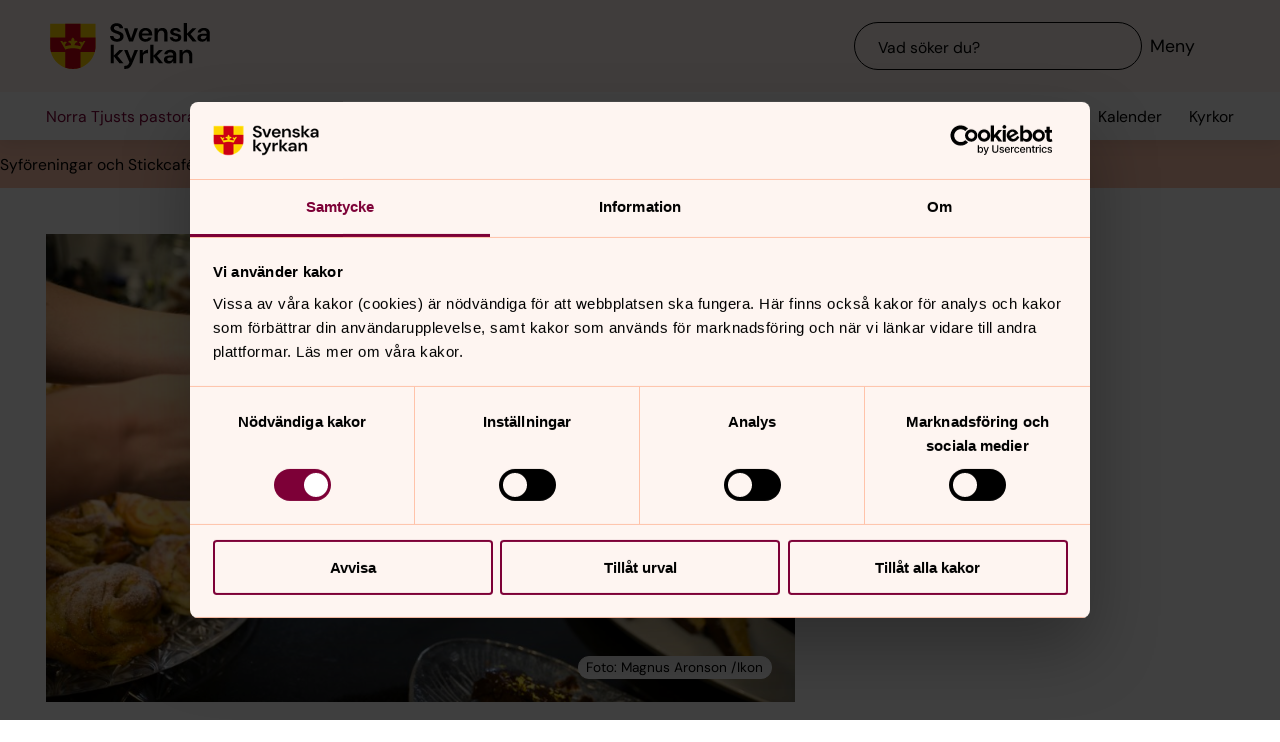

--- FILE ---
content_type: text/html; charset=utf-8
request_url: https://www.svenskakyrkan.se/norratjust/motesplatser
body_size: 75744
content:
<!DOCTYPE html>
<html lang="sv">
<head><base id="CS_GlobalBaseTag" href="/default.aspx?id=2490435" target="_self" /><meta http-equiv="CONTENT-TYPE" content="text/html; charset=utf-8" /><script type="text/javascript">
//<![CDATA[
var Lang="sv/";var AdminURL="https://www.svenskakyrkan.se/cs/";var SiteURL="https://www.svenskakyrkan.se/";var ConnectionID=13119;var DocumentId=2490435;var EditId=0;var PresentationTemplateId=0;var RefId=0;var CS_QueryStringPrefix="id";var IsInCsEdit=false;
//]]>
</script><script id="CS_GlobalJavaScript" type="text/javascript" src="~js/global.async.min.js"></script><meta name="identifier" content="2490435" /><meta name="Title" content="Mötesplatser och aktiviteter" /><meta name="Date" content="2026-01-27 14:10:45" /><title>
	M&#246;tesplatser och aktiviteter - Norra Tjusts pastorat
</title><meta name="viewport" content="width=device-width, initial-scale=1" /><meta http-equiv="x-ua-compatible" content="ie=edge" />
		<meta name="language" content="sv" />
		<meta name="description" content="Svenska kyrkan inbjuder till m&#246;tesplatser och aktiviteter f&#246;r alla &#229;ldrar. I v&#229;ra f&#246;rsamlingar finns m&#229;nga platser att m&#246;tas p&#229;. Tillf&#228;llen att m&#246;ta varandra och Gud i samtalsgrupper, vid v&#229;ra luncher eller  pilgrimsvandringar m.m." />
		<meta name="webId" content="578155">
		<meta name="webName" content="Norra Tjusts pastorat">
		<link rel="canonical" href="https://www.svenskakyrkan.se/norratjust/motesplatser" />
<meta name="twitter:card" content="summary_large_image" />
<meta name="twitter:site" content="@svenskakyrkan" />
<meta name="twitter:image" content="https://www.svenskakyrkan.se/bilder/ikon/5014-Svk-i-utlandet/1141075.jpg?doprocessing=1&w=800" />
<meta property="og:url" content="https://www.svenskakyrkan.se/norratjust/motesplatser" />
<meta property="og:type" content="website" />
<meta property="og:title" content="M&#246;tesplatser och aktiviteter" />
<meta property="og:description" content="Svenska kyrkan inbjuder till m&#246;tesplatser och aktiviteter f&#246;r alla &#229;ldrar. I v&#229;ra f&#246;rsamlingar finns m&#229;nga platser att m&#246;tas p&#229;. Tillf&#228;llen att m&#246;ta varandra och Gud i samtalsgrupper, vid v&#229;ra luncher eller  pilgrimsvandringar m.m." />
<meta property="og:image:secure_url" content="https://www.svenskakyrkan.se/bilder/ikon/5014-Svk-i-utlandet/1141075.jpg?doprocessing=1&w=800" />
<meta property="og:image" content="https://www.svenskakyrkan.se/bilder/ikon/5014-Svk-i-utlandet/1141075.jpg?doprocessing=1&w=800" />
	<!-- Styles -->
	<link href="/assets/presentation/verktygsladan/main.css?v=2.11.3" rel="stylesheet"/>

		
		<script src="/webapi/api-v2/webcontext.js?webid=578155"></script>
		<script src="/webapi/api-v2/websettings.js?v=2.11.3"></script>
        
<!-- Matomo Tag Manager -->
<script type="text/plain" data-cookieconsent="statistics">
    var _mtm = window._mtm = window._mtm || [];
    _mtm.push({ 'mtm.startTime': (new Date().getTime()), 'event': 'mtm.Start' });
    (function () {
        var d = document, g = d.createElement('script'), s = d.getElementsByTagName('script')[0];
        g.async = true; g.src = 'https://tracker.svenska-kyrkan.open-analytics.se/js/container_hbw0LwF3.js'; s.parentNode.insertBefore(g, s);
    })();
</script>
<!-- End Matomo Tag Manager -->

	<!-- Favicons -->
	
<link rel="icon" href="/assets/presentation/verktygsladan/assets/favicons/favicon.svg?v=2.11.3" type="image/svg+xml">
<link rel="apple-touch-icon" sizes="180x180" href="/assets/presentation/verktygsladan/assets/favicons/apple-touch-icon.png?v=2.11.3">
<link rel="icon" type="image/png" sizes="32x32" href="/assets/presentation/verktygsladan/assets/favicons/favicon-32x32.png?v=2.11.3">
<link rel="icon" type="image/png" sizes="16x16" href="/assets/presentation/verktygsladan/assets/favicons/favicon-16x16.png?v=2.11.3">
<link rel="mask-icon" href="/assets/presentation/verktygsladan/assets/favicons/safari-pinned-tab.svg?v=2.11.3" color="#7d0037">
<link rel="manifest" href="/assets/presentation/verktygsladan/assets/favicons/site.webmanifest?v=2.11.3" />
<link rel="shortcut icon" href="/assets/presentation/verktygsladan/assets/favicons/favicon.ico?v=2.11.3"><meta name="msapplication-TileColor" content="#7d0037" /><meta name="theme-color" content="#7d0037" />
	<!-- Script -->
	<!--AI-->
<script type="text/plain" data-cookieconsent="necessary">
    !(function (cfg) { var k, x, D, E, L, C, b, U, O, A, e, t = "track", n = "TrackPage", i = "TrackEvent", I = [t + "Event", t + "Exception", t + "PageView", t + "PageViewPerformance", "addTelemetryInitializer", t + "Trace", t + "DependencyData", t + "Metric", "start" + n, "stop" + n, "start" + i, "stop" + i, "setAuthenticatedUserContext", "clearAuthenticatedUserContext", "flush"]; function a() { cfg.onInit && cfg.onInit(e) } k = window, x = document, D = k.location, E = "script", L = "ingestionendpoint", C = "disableExceptionTracking", b = "crossOrigin", U = "POST", O = cfg.pn || "aiPolicy", t = "appInsightsSDK", A = cfg.name || "appInsights", (cfg.name || k[t]) && (k[t] = A), e = k[A] || function (u) { var n = u.url || cfg.src, s = !1, p = !1, l = { initialize: !0, queue: [], sv: "9", config: u, version: 2, extensions: void 0 }; function d(e) { var t, n, i, a, r, o, c, s; !0 !== cfg.dle && (o = (t = function () { var e, t = {}, n = u.connectionString; if ("string" == typeof n && n) for (var i = n.split(";"), a = 0; a < i.length; a++) { var r = i[a].split("="); 2 === r.length && (t[r[0].toLowerCase()] = r[1]) } return t[L] || (e = (n = t.endpointsuffix) ? t.location : null, t[L] = "https://" + (e ? e + "." : "") + "dc." + (n || "services.visualstudio.com")), t }()).instrumentationkey || u.instrumentationKey || "", t = (t = (t = t[L]) && "/" === t.slice(-1) ? t.slice(0, -1) : t) ? t + "/v2/track" : u.endpointUrl, t = u.userOverrideEndpointUrl || t, (n = []).push((i = "SDK LOAD Failure: Failed to load Application Insights SDK script (See stack for details)", a = e, c = t, (s = (r = f(o, "Exception")).data).baseType = "ExceptionData", s.baseData.exceptions = [{ typeName: "SDKLoadFailed", message: i.replace(/\./g, "-"), hasFullStack: !1, stack: i + "\nSnippet failed to load [" + a + "] -- Telemetry is disabled\nHelp Link: https://go.microsoft.com/fwlink/?linkid=2128109\nHost: " + (D && D.pathname || "_unknown_") + "\nEndpoint: " + c, parsedStack: [] }], r)), n.push((s = e, i = t, (c = (a = f(o, "Message")).data).baseType = "MessageData", (r = c.baseData).message = 'AI (Internal): 99 message:"' + ("SDK LOAD Failure: Failed to load Application Insights SDK script (See stack for details) (" + s + ")").replace(/\"/g, "") + '"', r.properties = { endpoint: i }, a)), e = n, o = t, JSON && ((c = k.fetch) && !cfg.useXhr ? c(o, { method: U, body: JSON.stringify(e), mode: "cors" }) : XMLHttpRequest && ((s = new XMLHttpRequest).open(U, o), s.setRequestHeader("Content-type", "application/json"), s.send(JSON.stringify(e))))) } function f(e, t) { return e = e, t = t, i = l.sv, a = l.version, r = D, (o = {})["ai.device." + "id"] = "browser", o["ai.device.type"] = "Browser", o["ai.operation.name"] = r && r.pathname || "_unknown_", o["ai.internal.sdkVersion"] = "javascript:snippet_" + (i || a), { time: (r = new Date).getUTCFullYear() + "-" + n(1 + r.getUTCMonth()) + "-" + n(r.getUTCDate()) + "T" + n(r.getUTCHours()) + ":" + n(r.getUTCMinutes()) + ":" + n(r.getUTCSeconds()) + "." + (r.getUTCMilliseconds() / 1e3).toFixed(3).slice(2, 5) + "Z", iKey: e, name: "Microsoft.ApplicationInsights." + e.replace(/-/g, "") + "." + t, sampleRate: 100, tags: o, data: { baseData: { ver: 2 } }, ver: undefined, seq: "1", aiDataContract: undefined }; function n(e) { e = "" + e; return 1 === e.length ? "0" + e : e } var i, a, r, o } var i, a, t, r, g = -1, h = 0, m = ["js.monitor.azure.com", "js.cdn.applicationinsights.io", "js.cdn.monitor.azure.com", "js0.cdn.applicationinsights.io", "js0.cdn.monitor.azure.com", "js2.cdn.applicationinsights.io", "js2.cdn.monitor.azure.com", "az416426.vo.msecnd.net"], o = function () { return c(n, null) }; function c(t, r) { if ((n = navigator) && (~(n = (n.userAgent || "").toLowerCase()).indexOf("msie") || ~n.indexOf("trident/")) && ~t.indexOf("ai.3") && (t = t.replace(/(\/)(ai\.3\.)([^\d]*)$/, function (e, t, n) { return t + "ai.2" + n })), !1 !== cfg.cr) for (var e = 0; e < m.length; e++)if (0 < t.indexOf(m[e])) { g = e; break } var n, o = function (e) { var a; l.queue = [], p || (0 <= g && h + 1 < m.length ? (a = (g + h + 1) % m.length, i(t.replace(/^(.*\/\/)([\w\.]*)(\/.*)$/, function (e, t, n, i) { return t + m[a] + i })), h += 1) : (s = p = !0, d(t))) }, c = function (e, t) { p || setTimeout(function () { t && !l.core && o() }, 500), s = !1 }, i = function (e) { var n, i = x.createElement(E), e = (cfg.pl ? cfg.ttp && cfg.ttp.createScript ? i.src = cfg.ttp.createScriptURL(e) : i.src = (null == (n = window.trustedTypes) ? void 0 : n.createPolicy(O, { createScriptURL: function (e) { try { var t = new URL(e); if (t.host && "js.monitor.azure.com" === t.host) return e; a(e) } catch (n) { a(e) } } })).createScriptURL(e) : i.src = e, cfg.nt && i.setAttribute("nonce", cfg.nt), r && (i.integrity = r), i.setAttribute("data-ai-name", A), cfg[b]); function a(e) { d("AI policy blocked URL: " + e) } return !e && "" !== e || "undefined" == i[b] || (i[b] = e), i.onload = c, i.onerror = o, i.onreadystatechange = function (e, t) { "loaded" !== i.readyState && "complete" !== i.readyState || c(0, t) }, cfg.ld && cfg.ld < 0 ? x.getElementsByTagName("head")[0].appendChild(i) : setTimeout(function () { x.getElementsByTagName(E)[0].parentNode.appendChild(i) }, cfg.ld || 0), i }; i(t) } cfg.sri && (i = n.match(/^((http[s]?:\/\/.*\/)\w+(\.\d+){1,5})\.(([\w]+\.){0,2}js)$/)) && 6 === i.length ? (T = "".concat(i[1], ".integrity.json"), a = "@".concat(i[4]), S = window.fetch, t = function (e) { if (!e.ext || !e.ext[a] || !e.ext[a].file) throw Error("Error Loading JSON response"); var t = e.ext[a].integrity || null; c(n = i[2] + e.ext[a].file, t) }, S && !cfg.useXhr ? S(T, { method: "GET", mode: "cors" }).then(function (e) { return e.json()["catch"](function () { return {} }) }).then(t)["catch"](o) : XMLHttpRequest && ((r = new XMLHttpRequest).open("GET", T), r.onreadystatechange = function () { if (r.readyState === XMLHttpRequest.DONE) if (200 === r.status) try { t(JSON.parse(r.responseText)) } catch (e) { o() } else o() }, r.send())) : n && o(); try { l.cookie = x.cookie } catch (w) { } function e(e) { for (; e.length;)!function (t) { l[t] = function () { var e = arguments; s || l.queue.push(function () { l[t].apply(l, e) }) } }(e.pop()) } e(I); var v, y, S = !(l.SeverityLevel = { Verbose: 0, Information: 1, Warning: 2, Error: 3, Critical: 4 }), T = (u.extensionConfig || {}).ApplicationInsightsAnalytics || {}; return (S = !0 !== u[C] && !0 !== T[C] || S) && (e(["_" + (v = "onerror")]), y = k[v], k[v] = function (e, t, n, i, a) { var r = y && y(e, t, n, i, a); return !0 !== r && l["_" + v]({ message: e, url: t, lineNumber: n, columnNumber: i, error: a, evt: k.event }), r }, u.autoExceptionInstrumented = !0), l }(cfg.cfg), (k[A] = e).queue && 0 === e.queue.length ? (e.queue.push(a), e.trackPageView({})) : a(); })({
        src: "https://js.monitor.azure.com/scripts/b/ai.3.gbl.min.js",
        crossOrigin: "anonymous",
        onInit: function (sdk) { sdk.addTelemetryInitializer(function (envelope) { envelope.tags["ai.cloud.roleInstance"] = "www"; }); },
        cfg: { 
            connectionString: "InstrumentationKey=0642649c-35de-4cde-a898-308ae4c43d20;IngestionEndpoint=https://westeurope-3.in.applicationinsights.azure.com/;LiveEndpoint=https://westeurope.livediagnostics.monitor.azure.com/;ApplicationId=6d8f6e2e-9bc0-4573-a689-a2cce0134f89"
        }
    });
</script><script id="Cookiebot" src="/cb/uc.js" data-culture="SV" data-cbid="d75c920b-b4d0-4060-bb69-5aacc9a30939" data-blockingmode="auto" type="text/javascript"></script><meta name="GENERATOR" content="Content Studio Enterprise Edition 5.7.5017.21903 2025-07-29" /></head>
<body 
class='layout--article layout--local ' theme="se-1-a">
	
	<nav aria-label="Navigation genvägar">
	    <svk-skip-to-content anchor="innehall" class="label-100">
		Till innehållet
	    </svk-skip-to-content>
	    <svk-skip-to-content anchor="undermeny" class="label-100">
		Till undermeny
	    </svk-skip-to-content>
	</nav>
	<header class='c-header has-subnav'>
    <div class="header__main">
        <div class="header__main-container">
            <a href='norratjust' class="header__main-logo" aria-label="Svenska kyrkan">
                <span class="screen-reader">Svenska kyrkan</span>
                <svg width="168" height="48" viewBox="0 0 168 48" fill="none" xmlns="http://www.w3.org/2000/svg">
					<title>Svenska kyrkan</title>
					<path d="M48.0197 24.34V0.679993H0.719727V24.34C0.719727 37.44 11.2797 48 24.3797 48C37.4797 48 48.0397 37.44 48.0397 24.34H48.0197Z" fill="#FFD200"/>
					<path d="M32.2597 15.2V0.679993H16.4997V15.2H0.719727V24.34C0.719727 26.4 0.979727 28.38 1.47973 30.28H16.4997V46.64C18.9597 47.5 21.6197 47.98 24.3797 47.98C27.1397 47.98 29.7997 47.5 32.2597 46.64V30.28H47.2797C47.7597 28.38 48.0397 26.38 48.0397 24.34V15.2H32.2597Z" fill="#CD0014"/>
					<path d="M34.1993 20.54C33.2793 19.14 31.5193 19.04 30.6593 20.32C32.3593 21.22 32.7593 22.98 32.2593 24.28C30.5393 23.66 28.3993 23.26 26.1393 23.12C26.1993 21.28 27.6993 20.06 29.2193 20.02C29.0593 18.5 27.0593 18.04 25.8993 18.98C26.7793 16.7 24.3793 15.2 24.3793 15.2C24.3793 15.2 21.9793 16.7 22.8593 18.98C21.6993 18.04 19.6993 18.5 19.5393 20.02C21.0393 20.06 22.5393 21.26 22.6193 23.12C20.3393 23.26 18.2193 23.66 16.4993 24.28C15.9993 22.98 16.3993 21.22 18.0993 20.32C17.2393 19.04 15.4793 19.14 14.5593 20.54C14.0393 18.28 11.2793 18.68 11.2793 18.68L16.5193 27.76C18.2593 26.88 21.1793 26.32 24.3993 26.32C27.6193 26.32 30.5393 26.86 32.2793 27.76L37.5193 18.68C37.5193 18.68 34.7393 18.28 34.2393 20.54H34.1993Z" fill="#FFD200"/>
					<path d="M67.1598 41.98V34.74L72.9398 41.98H77.2198L70.8798 34.34L76.8798 28.24H72.8198L67.1598 34V22.78H63.7998V41.98H67.1598Z" fill="#000000" />
					<path d="M77.8994 44.7401V48.0001C82.5394 47.9801 84.3994 46.7801 86.4394 42.0001L92.2994 28.2401H88.7994L85.1194 37.5001L81.4594 28.2401H77.9194L83.3594 41.0201L82.8794 42.1401C81.9994 44.2001 80.4594 44.7401 78.5394 44.7401H77.9194H77.8994Z" fill="#000000" />
					<path d="M97.4596 41.98V35.56C97.4596 32.16 99.7396 31.62 102 31.62H102.88V27.9C100.62 27.9 98.6596 29.08 97.4196 31.08V28.24H94.0996V41.98H97.4796H97.4596Z" fill="#000000" />
					<path d="M108.5 41.98V34.74L114.28 41.98H118.56L112.22 34.34L118.22 28.24H114.16L108.5 34V22.78H105.12V41.98H108.5Z" fill="#000000" />
					<path d="M125.26 39.72C123.9 39.72 122.9 39.08 122.9 37.88C122.9 36.86 123.78 35.96 125.68 35.96H129C128.7 38.08 127.42 39.7 125.26 39.7V39.72ZM124.44 42.32C126.74 42.32 128.12 41.26 129.14 39.44V41.98H132.32V33.5C132.32 29.86 129.98 27.9 126.02 27.9C122.5 27.9 120.02 29.82 119.66 32.66H122.96C123.32 31.3 124.54 30.6 126 30.6C127.64 30.6 129.1 31.48 129.1 33.5V33.96H125.3C121.24 33.96 119.34 35.62 119.34 38.22C119.34 40.62 121.02 42.34 124.46 42.34L124.44 42.32Z" fill="#000000" />
					<path d="M139 41.98V34.88C139 32.32 140.54 30.72 142.58 30.72C144.74 30.72 145.7 32.12 145.7 34.54V41.98H149.08V34.2C149.08 30 147.16 27.9 143.74 27.9C141.54 27.9 139.92 28.88 138.86 30.86V28.24H135.62V41.98H139Z" fill="#000000" />
					<path d="M70.4596 19.54C74.8596 19.54 77.3196 17 77.3196 13.94C77.3196 10.62 74.4196 9.43997 71.7396 8.47997L69.6796 7.73997C68.0996 7.17997 67.1997 6.41997 67.1997 5.29997C67.1997 4.05997 68.4396 3.03997 70.0996 3.03997C71.7596 3.03997 72.9196 4.07997 73.1396 5.45997H76.7997C76.4997 2.33997 73.9797 0.219971 70.1197 0.219971C66.2597 0.219971 63.6396 2.33997 63.6396 5.53997C63.6396 7.93997 65.0997 9.45997 68.6997 10.7L70.7197 11.4C72.0197 11.86 73.6796 12.56 73.6796 14.24C73.6796 15.76 72.2797 16.72 70.4397 16.72C68.2197 16.72 66.8997 15.36 66.7197 13.56H63.1396C63.3396 17.36 66.3197 19.52 70.3997 19.52L70.4596 19.54Z" fill="#000000" />
					<path d="M87.1594 19.2L92.3194 5.46002H88.7594L85.0994 16.24L81.4394 5.46002H77.8994L83.0194 19.2H87.1594Z" fill="#000000" />
					<path d="M113.06 19.2V12.1C113.06 9.54 114.6 7.94 116.64 7.94C118.8 7.94 119.76 9.33999 119.76 11.76V19.2H123.14V11.42C123.14 7.22 121.22 5.12 117.8 5.12C115.6 5.12 113.98 6.1 112.92 8.07999V5.46H109.68V19.2H113.06Z" fill="#000000" />
					<path d="M143.44 19.2V11.96L149.22 19.2H153.5L147.16 11.58L153.16 5.46H149.1L143.44 11.24V0H140.06V19.2H143.44Z" fill="#000000" />
					<path d="M160.199 16.96C158.839 16.96 157.839 16.32 157.839 15.12C157.839 14.1 158.719 13.2 160.619 13.2H163.939C163.639 15.32 162.359 16.94 160.199 16.94V16.96ZM159.379 19.54C161.679 19.54 163.059 18.48 164.079 16.66V19.2H167.259V10.72C167.259 7.08 164.919 5.12 160.959 5.12C157.439 5.12 154.959 7.04 154.599 9.88H157.899C158.259 8.52 159.479 7.82 160.939 7.82C162.579 7.82 164.039 8.7 164.039 10.72V11.18H160.239C156.179 11.18 154.279 12.84 154.279 15.44C154.279 17.84 155.959 19.56 159.399 19.56L159.379 19.54Z" fill="#000000" />
					<path d="M96.5001 11.06C96.8601 8.92 98.3801 7.82 100.24 7.82C102.1 7.82 103.68 9.12 103.68 11.06H96.5001ZM100.14 19.54C103.44 19.54 105.72 17.86 106.7 15.04H103.26C102.66 16.08 101.66 16.82 100.2 16.82C98.1401 16.82 96.6001 15.38 96.4601 13.1H107.08C107.1 12.76 107.14 12.2 107.14 11.8C107.14 7.92 104.36 5.12 100.22 5.12C96.0801 5.12 93.1201 8.08 93.1201 12.38C93.1201 16.68 95.8601 19.54 100.16 19.54H100.14Z" fill="#000000" />
					<path d="M131.919 19.54C135.579 19.54 137.579 17.68 137.579 15.06C137.579 12.18 135.139 11.56 132.319 10.94C131.339 10.72 129.219 10.3 129.219 9.13998C129.219 8.43998 129.999 7.67998 131.519 7.67998C132.759 7.67998 133.579 8.17998 133.879 9.21998H137.059C136.599 6.61998 134.659 5.09998 131.459 5.09998C127.919 5.09998 125.939 6.93998 125.939 9.29998C125.939 11.94 128.359 12.66 131.099 13.3C133.019 13.76 134.199 13.98 134.199 15.18C134.199 16.14 133.499 16.96 131.859 16.96C130.219 16.96 129.179 16.08 128.839 14.98H125.439C125.899 17.72 128.319 19.52 131.919 19.52V19.54Z" fill="#000000" />
				</svg>
            </a>
			<div class="header__main-navigation">
                <svk-search-input>
                    <form class="search-input__form" name="Sök">
                        <svk-input-search
                            class="input-search--rounded input-search--transparent"
                            placeholder="Vad söker du?"
                            type="search"
                            submit-button="true"
                            name="text"></svk-input-search>
                    </form>
                    <button class="search-input__button-mobile">
                        <svk-icon name="search-75"></svk-icon>
                        <span class="search-button__label">Sök</span>
                    </button>
                </svk-search-input>
                <button class="navigation-button" aria-haspopup="true" aria-expanded="false" aria-label="Meny">
                    <svk-icon name="menu-75"></svk-icon>
                    <span class="navigation-button__text">Meny</span>
                </button>
            </div>
        </div>
		<svk-navigation-main>
	<div class="navigation-main__backdrop"></div>
	<nav class="navigation-main__nav" id="meny" aria-label="Meny">
		<div class="nav__mobile">
			
				<a href="/kalender?type=owner&amp;id=12948,656,657,658,659,660,661,662,663,657,662,661,660,656,659,658&amp;locationName=Norra+Tjusts+pastorat&amp;webid=578155" class="svk-button button--secondary">
					<svk-icon name="calendar"></svk-icon>
					Kalender
				</a>
			
				<a href="/platser" class="svk-button button--secondary">
					<svk-icon name="location"></svk-icon>
					Kyrkor
				</a>
			
		</div>
		<ul class="list--none nav__list">
			
						<li>
	<div>
		<a href="norratjust/defaultaspxid642403"  >Aktuellt i pastoratet</a>
		<button aria-expanded="false" aria-label="Öppna Aktuellt i pastoratet" aria-controls="svk-navigation-menu-0-0">
				<svk-icon name="arrow-down"></svk-icon>
			</button>
	</div>
	
	<ul id="svk-navigation-menu-0-0">
		
					
					<li>
	<div>
		<a href="norratjust/forsamlingsbladet"  >F&#246;rsamlingsbladet </a>
		
	</div>
	
</li>
				
					<li>
	<div>
		<a href="norratjust/kalendarium"  >Kalendarium</a>
		
	</div>
	
</li>
				
				
	</ul>
	
</li>
					
						<li>
	<div>
		<a href="norratjust/pastoratet"  >Kontakt</a>
		<button aria-expanded="false" aria-label="Öppna Kontakt" aria-controls="svk-navigation-menu-0-1">
				<svk-icon name="arrow-down"></svk-icon>
			</button>
	</div>
	
	<ul id="svk-navigation-menu-0-1">
		
					
					<li>
	<div>
		<a href="norratjust/pastoratsexpeditionen"  >Bokning och medlemsservice</a>
		
	</div>
	
</li>
				
					<li>
	<div>
		<a href="norratjust/kontakta-kyrkogardsforvaltningen"  >Kontakta Kyrkog&#229;rdsf&#246;rvaltningen</a>
		
	</div>
	
</li>
				
					<li>
	<div>
		<a href="norratjust/personal"  >Personal i Norra Tjust pastorat</a>
		
	</div>
	
</li>
				
				
	</ul>
	
</li>
					
						<li>
	<div>
		<a href="norratjust/dop-vigsel-och-begravning"  >Dop, Vigsel och Begravning</a>
		<button aria-expanded="false" aria-label="Öppna Dop, Vigsel och Begravning" aria-controls="svk-navigation-menu-0-2">
				<svk-icon name="arrow-down"></svk-icon>
			</button>
	</div>
	
	<ul id="svk-navigation-menu-0-2">
		
					
					<li>
	<div>
		<a href="norratjust/-dopet"  >Dop</a>
		
	</div>
	
</li>
				
					<li>
	<div>
		<a href="norratjust/om-vigsel"  >Vigsel</a>
		
	</div>
	
</li>
				
					<li>
	<div>
		<a href="norratjust/begravning"  >Begravning</a>
		<button aria-expanded="false" aria-label="Öppna Begravning" aria-controls="svk-navigation-menu-0-2-2">
				<svk-icon name="arrow-down"></svk-icon>
			</button>
	</div>
	
	<ul id="svk-navigation-menu-0-2-2">
		
					
					<li>
	<div>
		<a href="norratjust/gravskick-mm"  >Gravskick </a>
		
	</div>
	
</li>
				
				
	</ul>
	
</li>
				
				
	</ul>
	
</li>
					
						<li>
	<div>
		<a href="norratjust/stod-och-hjalp"  >St&#246;d och hj&#228;lp</a>
		<button aria-expanded="false" aria-label="Öppna Stöd och hjälp" aria-controls="svk-navigation-menu-0-3">
				<svk-icon name="arrow-down"></svk-icon>
			</button>
	</div>
	
	<ul id="svk-navigation-menu-0-3">
		
					
					<li>
	<div>
		<a href="norratjust/samtal"  >Samtalsst&#246;d</a>
		
	</div>
	
</li>
				
					<li>
	<div>
		<a href="norratjust/att-leva-vidare"  >St&#246;d i sorgen - Leva vidare grupp</a>
		
	</div>
	
</li>
				
					<li>
	<div>
		<a href="norratjust/diakonimottagning"  >Diakonimottagning</a>
		
	</div>
	
</li>
				
					<li>
	<div>
		<a href="norratjust/vardagsekonomi"  >Vardagsekonomi - ekonomisk r&#229;dgivning</a>
		
	</div>
	
</li>
				
				
	</ul>
	
</li>
					
						<li>
	<div>
		<a href="norratjust/forsamlingarna"  > F&#246;rsamlingar</a>
		<button aria-expanded="false" aria-label="Öppna  Församlingar" aria-controls="svk-navigation-menu-0-4">
				<svk-icon name="arrow-down"></svk-icon>
			</button>
	</div>
	
	<ul id="svk-navigation-menu-0-4">
		
					
					<li>
	<div>
		<a href="norratjust/dalhem"  >Dalhem</a>
		<button aria-expanded="false" aria-label="Öppna Dalhem" aria-controls="svk-navigation-menu-0-4-0">
				<svk-icon name="arrow-down"></svk-icon>
			</button>
	</div>
	
	<ul id="svk-navigation-menu-0-4-0">
		
					
					<li>
	<div>
		<a href="norratjust/lunch-i-dalhems-forsamlingshem"  >Lunch i Dalhems f&#246;rsamlingshem</a>
		
	</div>
	
</li>
				
					<li>
	<div>
		<a href="norratjust/stickcafe-i-dalhems-forsamlingshem"  >Stickcaf&#233; i Dalhems f&#246;rsamlingshem</a>
		
	</div>
	
</li>
				
				
	</ul>
	
</li>
				
					<li>
	<div>
		<a href="norratjust/gamleby"  >Gamleby</a>
		<button aria-expanded="false" aria-label="Öppna Gamleby" aria-controls="svk-navigation-menu-0-4-1">
				<svk-icon name="arrow-down"></svk-icon>
			</button>
	</div>
	
	<ul id="svk-navigation-menu-0-4-1">
		
					
					<li>
	<div>
		<a href="norratjust/gamlebybygden"  >Gamlebybygden...</a>
		
	</div>
	
</li>
				
					<li>
	<div>
		<a href="norratjust/andakter-i-gamleby"  >Andakter p&#229; &#197;bylund i Gamleby</a>
		
	</div>
	
</li>
				
					<li>
	<div>
		<a href="norratjust/kvallssyforeningen-i-gamleby"  >Kyrkliga syf&#246;reningen i Gamleby f&#246;rsamlingshem</a>
		
	</div>
	
</li>
				
					<li>
	<div>
		<a href="norratjust/ovrigt-om-gamleby"  >&#214;vrigt om Gamleby</a>
		
	</div>
	
</li>
				
				
	</ul>
	
</li>
				
					<li>
	<div>
		<a href="norratjust/lofta"  >Lofta</a>
		<button aria-expanded="false" aria-label="Öppna Lofta" aria-controls="svk-navigation-menu-0-4-2">
				<svk-icon name="arrow-down"></svk-icon>
			</button>
	</div>
	
	<ul id="svk-navigation-menu-0-4-2">
		
					
					<li>
	<div>
		<a href="norratjust/stickcafe-i-lofta-caffe"  >Stickcaf&#233; i Lofta Caff&#232;</a>
		
	</div>
	
</li>
				
					<li>
	<div>
		<a href="norratjust/--------gamleby-lofta-kyrkokor---------------"  >        Gamleby kyrkok&#246;r               </a>
		
	</div>
	
</li>
				
				
	</ul>
	
</li>
				
					<li>
	<div>
		<a href="norratjust/loftahammar"  >Loftahammar</a>
		<button aria-expanded="false" aria-label="Öppna Loftahammar" aria-controls="svk-navigation-menu-0-4-3">
				<svk-icon name="arrow-down"></svk-icon>
			</button>
	</div>
	
	<ul id="svk-navigation-menu-0-4-3">
		
					
					<li>
	<div>
		<a href="norratjust/vaderskars-kapell"  >V&#228;dersk&#228;rs kapell</a>
		
	</div>
	
</li>
				
					<li>
	<div>
		<a href="norratjust/om-bygden"  >Loftahammarsbygden</a>
		
	</div>
	
</li>
				
					<li>
	<div>
		<a href="norratjust/andakt-i-loftahammar"  >Samling p&#229; Guldknappen i Loftahammar</a>
		
	</div>
	
</li>
				
					<li>
	<div>
		<a href="norratjust/kyrkliga-syforeningen-i-sockenstugan"  >Kyrkliga syf&#246;reningen p&#229; Guldknappen i Loftahammar</a>
		
	</div>
	
</li>
				
					<li>
	<div>
		<a href="norratjust/kontakter-i-loftahammar"  >&#214;vrigt om Loftahammar</a>
		
	</div>
	
</li>
				
				
	</ul>
	
</li>
				
					<li>
	<div>
		<a href="norratjust/odensvi"  >Odensvi</a>
		<button aria-expanded="false" aria-label="Öppna Odensvi" aria-controls="svk-navigation-menu-0-4-4">
				<svk-icon name="arrow-down"></svk-icon>
			</button>
	</div>
	
	<ul id="svk-navigation-menu-0-4-4">
		
					
					<li>
	<div>
		<a href="norratjust/odensvi-kyrkokor"  >Odensvi kyrkok&#246;r</a>
		
	</div>
	
</li>
				
					<li>
	<div>
		<a href="norratjust/lunch-i-odenskans"  >Lunch i Odenskans</a>
		
	</div>
	
</li>
				
					<li>
	<div>
		<a href="norratjust/ovrigt-om-odensvi"  >&#214;vrigt om Odensvi</a>
		
	</div>
	
</li>
				
				
	</ul>
	
</li>
				
					<li>
	<div>
		<a href="norratjust/ukna"  >Ukna</a>
		<button aria-expanded="false" aria-label="Öppna Ukna" aria-controls="svk-navigation-menu-0-4-5">
				<svk-icon name="arrow-down"></svk-icon>
			</button>
	</div>
	
	<ul id="svk-navigation-menu-0-4-5">
		
					
					<li>
	<div>
		<a href="norratjust/lunch-i-ukna--hembygdshuset"  >Sopplunch i Ukna  Hembygdshus</a>
		
	</div>
	
</li>
				
					<li>
	<div>
		<a href="norratjust/uknabygden"  >Uknabygden</a>
		
	</div>
	
</li>
				
					<li>
	<div>
		<a href="norratjust/ovrigt-om-ukna"  >&#214;vrigt om Ukna</a>
		
	</div>
	
</li>
				
				
	</ul>
	
</li>
				
					<li>
	<div>
		<a href="norratjust/vastra-ed"  >V&#228;stra Ed</a>
		<button aria-expanded="false" aria-label="Öppna Västra Ed" aria-controls="svk-navigation-menu-0-4-6">
				<svk-icon name="arrow-down"></svk-icon>
			</button>
	</div>
	
	<ul id="svk-navigation-menu-0-4-6">
		
					
					<li>
	<div>
		<a href="norratjust/vastra-ed-kyrkokor"  >V&#228;stra Ed kyrkok&#246;r</a>
		
	</div>
	
</li>
				
					<li>
	<div>
		<a href="norratjust/andakter-pa-edshojden"  >Andakter p&#229; Edsh&#246;jden i V&#228;stra Ed</a>
		
	</div>
	
</li>
				
					<li>
	<div>
		<a href="norratjust/vastra-edsbygden"  >V&#228;stra Edsbygden...</a>
		
	</div>
	
</li>
				
					<li>
	<div>
		<a href="norratjust/ovrigt-om-vastra-ed"  >&#214;vrigt om V&#228;stra Ed</a>
		
	</div>
	
</li>
				
				
	</ul>
	
</li>
				
					<li>
	<div>
		<a href="norratjust/overum"  >&#214;verum</a>
		<button aria-expanded="false" aria-label="Öppna Överum" aria-controls="svk-navigation-menu-0-4-7">
				<svk-icon name="arrow-down"></svk-icon>
			</button>
	</div>
	
	<ul id="svk-navigation-menu-0-4-7">
		
					
					<li>
	<div>
		<a href="norratjust/dalhem-kyrkokor"  >&#214;verum kyrkok&#246;r</a>
		
	</div>
	
</li>
				
					<li>
	<div>
		<a href="norratjust/andakter-i-overum"  >Andakter p&#229; Ekhamra i &#214;verum</a>
		
	</div>
	
</li>
				
					<li>
	<div>
		<a href="norratjust/kyrkis-i-forsamlingshemmet"  >Kyrkis i &#214;verums f&#246;rsamlingshem</a>
		
	</div>
	
</li>
				
					<li>
	<div>
		<a href="norratjust/overumsbygden"  >&#214;verumsbygden</a>
		
	</div>
	
</li>
				
					<li>
	<div>
		<a href="norratjust/ovrigt-om-overum"  >&#214;vrigt om &#214;verum</a>
		
	</div>
	
</li>
				
				
	</ul>
	
</li>
				
				
	</ul>
	
</li>
					
						<li>
	<div>
		<a href="norratjust/vara-kyrkor"  >V&#229;ra kyrkor</a>
		<button aria-expanded="false" aria-label="Öppna Våra kyrkor" aria-controls="svk-navigation-menu-0-5">
				<svk-icon name="arrow-down"></svk-icon>
			</button>
	</div>
	
	<ul id="svk-navigation-menu-0-5">
		
					
					<li>
	<div>
		<a href="norratjust/dalhems-kyrka"  >Dalhems kyrka</a>
		
	</div>
	
</li>
				
					<li>
	<div>
		<a href="norratjust/gamleby-kyrka"  >Gamleby kyrka</a>
		
	</div>
	
</li>
				
					<li>
	<div>
		<a href="norratjust/lofta-kyrka"  >Lofta kyrka</a>
		
	</div>
	
</li>
				
					<li>
	<div>
		<a href="norratjust/loftahammars-kyrka"  >Loftahammars kyrka</a>
		
	</div>
	
</li>
				
					<li>
	<div>
		<a href="norratjust/odensvi-kyrka"  >Odensvi kyrka</a>
		
	</div>
	
</li>
				
					<li>
	<div>
		<a href="norratjust/ukna-kyrka"  >Ukna kyrka</a>
		
	</div>
	
</li>
				
					<li>
	<div>
		<a href="norratjust/vastra-eds-kyrka"  >V&#228;stra Eds kyrka</a>
		
	</div>
	
</li>
				
					<li>
	<div>
		<a href="norratjust/overums-kyrka"  >&#214;verums kyrka</a>
		
	</div>
	
</li>
				
				
	</ul>
	
</li>
					
						<li>
	<div>
		<a href="norratjust/musiklivet"  >Musik i pastoratet</a>
		<button aria-expanded="false" aria-label="Öppna Musik i pastoratet" aria-controls="svk-navigation-menu-0-6">
				<svk-icon name="arrow-down"></svk-icon>
			</button>
	</div>
	
	<ul id="svk-navigation-menu-0-6">
		
					
					<li>
	<div>
		<a href="norratjust/kyrkokorer"  >Kyrkok&#246;rer</a>
		
	</div>
	
</li>
				
				
	</ul>
	
</li>
					
						<li>
	<div>
		<a href="norratjust/barn-och-ungdom"  >Barn, ungdomar och f&#246;r&#228;ldrar</a>
		<button aria-expanded="false" aria-label="Öppna Barn, ungdomar och föräldrar" aria-controls="svk-navigation-menu-0-7">
				<svk-icon name="arrow-down"></svk-icon>
			</button>
	</div>
	
	<ul id="svk-navigation-menu-0-7">
		
					
					<li>
	<div>
		<a href="norratjust/musiklek-for-de-yngsta"  >Kyrkis </a>
		
	</div>
	
</li>
				
					<li>
	<div>
		<a href="norratjust/mandagskul"  >Himlaskoj</a>
		
	</div>
	
</li>
				
					<li>
	<div>
		<a href="norratjust/musik-i-pastoratet"  >Barnk&#246;rer</a>
		
	</div>
	
</li>
				
				
	</ul>
	
</li>
					
						<li>
	<div>
		<a href="norratjust/om-konfirmation"  >Konfirmation</a>
		<button aria-expanded="false" aria-label="Öppna Konfirmation" aria-controls="svk-navigation-menu-0-8">
				<svk-icon name="arrow-down"></svk-icon>
			</button>
	</div>
	
	<ul id="svk-navigation-menu-0-8">
		
					
					<li>
	<div>
		<a href="norratjust/konsert-med-koren-frojda"  >Konfagruppen - efter skolan</a>
		
	</div>
	
</li>
				
					<li>
	<div>
		<a href="norratjust/bibelsamtal"  >Kurs i kristen tro</a>
		
	</div>
	
</li>
				
				
	</ul>
	
</li>
					
						<li>
	<div>
		<a href="norratjust/verksamhet"  >Verksamhet</a>
		<button aria-expanded="false" aria-label="Öppna Verksamhet" aria-controls="svk-navigation-menu-0-9">
				<svk-icon name="arrow-down"></svk-icon>
			</button>
	</div>
	
	<ul id="svk-navigation-menu-0-9">
		
					
					<li>
	<div>
		<a href="norratjust/gudstjanster"  >Gudstj&#228;nster</a>
		
	</div>
	
</li>
				
					<li>
	<div>
		<a href="norratjust/motesplatser"  aria-current="page">M&#246;tesplatser och aktiviteter</a>
		<button aria-expanded="false" aria-label="Öppna Mötesplatser och aktiviteter" aria-controls="svk-navigation-menu-0-9-1">
				<svk-icon name="arrow-down"></svk-icon>
			</button>
	</div>
	
	<ul id="svk-navigation-menu-0-9-1">
		
					
					<li>
	<div>
		<a href="norratjust/syforeningar"  >Syf&#246;reningar och Stickcaf&#233;</a>
		
	</div>
	
</li>
				
					<li>
	<div>
		<a href="norratjust/dagtraffar"  >Dagtr&#228;ffar</a>
		
	</div>
	
</li>
				
					<li>
	<div>
		<a href="norratjust/luncher"  >Luncher </a>
		
	</div>
	
</li>
				
					<li>
	<div>
		<a href="norratjust/motesplatser-och-andakter"  >Andakter p&#229; &#228;ldreboende</a>
		
	</div>
	
</li>
				
					<li>
	<div>
		<a href="norratjust/foredrag"  >Temakv&#228;llar om religion</a>
		
	</div>
	
</li>
				
					<li>
	<div>
		<a href="norratjust/vuxna"  >&#214;ppet hus - Bibelsamtal </a>
		
	</div>
	
</li>
				
				
	</ul>
	
</li>
				
					<li>
	<div>
		<a href="norratjust/diakoni"  >Diakoni - kyrkans omsorg</a>
		
	</div>
	
</li>
				
					<li>
	<div>
		<a href="norratjust/internationella-arbetet"  >Internationella arbetet</a>
		
	</div>
	
</li>
				
				
	</ul>
	
</li>
					
						<li>
	<div>
		<a href="norratjust/nagra-ord-om-"  >Livet och tron</a>
		<button aria-expanded="false" aria-label="Öppna Livet och tron" aria-controls="svk-navigation-menu-0-10">
				<svk-icon name="arrow-down"></svk-icon>
			</button>
	</div>
	
	<ul id="svk-navigation-menu-0-10">
		
					
					<li>
	<div>
		<a href="norratjust/-bibeln"  >Om Bibeln</a>
		
	</div>
	
</li>
				
					<li>
	<div>
		<a href="norratjust/-livet-och-doden"  >Om livet</a>
		
	</div>
	
</li>
				
					<li>
	<div>
		<a href="norratjust/-kristen-tro"  >Om kristen tro</a>
		
	</div>
	
</li>
				
				
	</ul>
	
</li>
					
						<li>
	<div>
		<a href="norratjust/norratjust/kyrkogardarna"  >Kyrkog&#229;rdar i Norra Tjust pastorat</a>
		<button aria-expanded="false" aria-label="Öppna Kyrkogårdar i Norra Tjust pastorat" aria-controls="svk-navigation-menu-0-11">
				<svk-icon name="arrow-down"></svk-icon>
			</button>
	</div>
	
	<ul id="svk-navigation-menu-0-11">
		
					
					<li>
	<div>
		<a href="norratjust/gravskotsel"  >Gravsk&#246;tsel</a>
		
	</div>
	
</li>
				
					<li>
	<div>
		<a href="norratjust/aktuellt-pa-kyrkogarden"  >Aktuellt p&#229; kyrkog&#229;rden</a>
		
	</div>
	
</li>
				
				
	</ul>
	
</li>
					
						<li>
	<div>
		<a href="norratjust/medlemskap"  >Medlemskap</a>
		<button aria-expanded="false" aria-label="Öppna Medlemskap" aria-controls="svk-navigation-menu-0-12">
				<svk-icon name="arrow-down"></svk-icon>
			</button>
	</div>
	
	<ul id="svk-navigation-menu-0-12">
		
					
					<li>
	<div>
		<a href="norratjust/bli-medlem"  >Bli medlem</a>
		
	</div>
	
</li>
				
					<li>
	<div>
		<a href="norratjust/vart-gar-kyrkoavgiften"  >Vart g&#229;r kyrkoavgiften?</a>
		
	</div>
	
</li>
				
					<li>
	<div>
		<a href="norratjust/begravningsavgiften"  >Begravningsavgiften</a>
		
	</div>
	
</li>
				
					<li>
	<div>
		<a href="norratjust/uttrade-ur-svenska-kyrkan"  >Uttr&#228;de ur Svenska kyrkan</a>
		
	</div>
	
</li>
				
				
	</ul>
	
</li>
					
						<li>
	<div>
		<a href="norratjust/det-nya-forsamlingsradet"  >Organisation och styrning</a>
		<button aria-expanded="false" aria-label="Öppna Organisation och styrning" aria-controls="svk-navigation-menu-0-13">
				<svk-icon name="arrow-down"></svk-icon>
			</button>
	</div>
	
	<ul id="svk-navigation-menu-0-13">
		
					
					<li>
	<div>
		<a href="norratjust/forsamlingsinstruktion"  >F&#246;rsamlingsinstruktion</a>
		
	</div>
	
</li>
				
					<li>
	<div>
		<a href="norratjust/lokalforsorjningsplan"  >Lokalf&#246;rs&#246;rjningsplan</a>
		
	</div>
	
</li>
				
				
	</ul>
	
</li>
					
		</ul>
		<div class="navigation-main__footer">
			
				<a href="norratjust" class="svk-link">Tillbaka till startsidan</a>
			
			<a href="/" class="svk-link">Svenska kyrkans startsida</a>
		</div>
	</nav>
</svk-navigation-main>
        
    </div>
	<div class="header__sub">
		<div class="sub__breadcrumbs">
			<svk-breadcrumbs>
    <nav class="breadcrumbs" aria-label="breadcrumb">
		<div class="breadcrumbs__list-container">
            
                        <ol class="breadcrumbs__list list--none">
                            
                        
                            <li class='breadcrumbs__item breadcrumbs__item--home'>
                                <a href='norratjust' class="label-75 item__text">
                                    <span>Norra Tjusts pastorat</span>
                                </a>
                            </li>
                        
                        
                    
                        
                            <li class='breadcrumbs__item '>
                                <a href='norratjust/verksamhet' class="label-75 item__text">
                                    <span>Verksamhet</span>
                                </a>
                            </li>
                        
                        
                    
                        
                        
                            <li class="breadcrumbs__item" aria-current="page">
                                <span class="label-75 item__text">
                                    M&#246;tesplatser och aktiviteter
                                </span>
                            </li>
                        
                    
                        </ol>
                    
        </div>
    </nav>
</svk-breadcrumbs>
		</div>
		<nav class="sub__links">
			
				<a href="/kalender?type=owner&amp;id=12948,656,657,658,659,660,661,662,663,657,662,661,660,656,659,658&amp;locationName=Norra+Tjusts+pastorat&amp;webid=578155" class="svk-link link--secondary link--icon label-75">
					<svk-icon name="calendar"></svk-icon>
					Kalender
				</a>
			
				<a href="/platser" class="svk-link link--secondary link--icon label-75">
					<svk-icon name="location"></svk-icon>
					Kyrkor
				</a>
			
		</nav>
	</div>
</header>
        
<svk-navigation-sub class="" surface="primary-300">
	<nav class="navigation-sub" id="undermeny" aria-label="Undermeny">
		<div class="navigation-sub__container">
            
                        <ul class="navigation-sub__list list--none">
                            
                        <li class='navigation-sub__item  '>
                            <a href='norratjust/syforeningar'  class="label-75 svk-link link--secondary">Syföreningar och Stickcafé</a>
                        </li>
                    
                        <li class='navigation-sub__item  '>
                            <a href='norratjust/dagtraffar'  class="label-75 svk-link link--secondary">Dagträffar</a>
                        </li>
                    
                        <li class='navigation-sub__item  '>
                            <a href='norratjust/luncher'  class="label-75 svk-link link--secondary">Luncher </a>
                        </li>
                    
                        <li class='navigation-sub__item  '>
                            <a href='norratjust/motesplatser-och-andakter'  class="label-75 svk-link link--secondary">Andakter på äldreboende</a>
                        </li>
                    
                        <li class='navigation-sub__item  '>
                            <a href='norratjust/foredrag'  class="label-75 svk-link link--secondary">Temakvällar om religion</a>
                        </li>
                    
                        <li class='navigation-sub__item  '>
                            <a href='norratjust/vuxna'  class="label-75 svk-link link--secondary">Öppet hus - Bibelsamtal </a>
                        </li>
                    
                        </ul>
                    
        </div>
    </nav>
</svk-navigation-sub>
	
    
    <main id="innehall" class="main-content svk-layout" tabindex="-1">
    <!-- Hero -->
    <div class="row ">
        <svk-hero class="hero--article svk-layout" >
            <div>
                
                    <div class="hero__image-container">
                    <figure class="hero__image rs_skip">
     
			<picture>
				<source media="(min-width: 1200px)" srcset="bilder/ikon/5014-Svk-i-utlandet/1141075.jpg?doprocessing=1&ci=0%2c305%2c5926%2c3333&w=936&ra=1.6&c=85 1x, bilder/ikon/5014-Svk-i-utlandet/1141075.jpg?doprocessing=1&amp;ci=0%2c305%2c5926%2c3333&w=936&ra=1.6&pr=2&c=75 2x" sizes="936px">
				<source media="(min-width: 1024px)" srcset="bilder/ikon/5014-Svk-i-utlandet/1141075.jpg?doprocessing=1&amp;ci=0%2c305%2c5926%2c3333&w=698&ra=1.6&c=85 1x, bilder/ikon/5014-Svk-i-utlandet/1141075.jpg?doprocessing=1&amp;ci=0%2c305%2c5926%2c3333&w=698&ra=1.6&pr=2&c=75 2x" sizes="698px">
				<source media="(min-width: 860px)" srcset="bilder/ikon/5014-Svk-i-utlandet/1141075.jpg?doprocessing=1&amp;ci=0%2c305%2c5926%2c3333&w=936&ra=1.6&c=85 1x, bilder/ikon/5014-Svk-i-utlandet/1141075.jpg?doprocessing=1&amp;ci=0%2c305%2c5926%2c3333&w=936&ra=1.6&pr=2&c=75 2x" sizes="936px">
				<source media="(min-width: 680px)" srcset="bilder/ikon/5014-Svk-i-utlandet/1141075.jpg?doprocessing=1&amp;ci=0%2c305%2c5926%2c3333&w=778&ra=1.6&c=85 1x, bilder/ikon/5014-Svk-i-utlandet/1141075.jpg?doprocessing=1&amp;ci=0%2c305%2c5926%2c3333&w=778&ra=1.6.33&pr=2&c=75 2x" sizes="778px">
				<source media="(min-width: 480px)" srcset="bilder/ikon/5014-Svk-i-utlandet/1141075.jpg?doprocessing=1&amp;ci=0%2c305%2c5926%2c3333&w=640&ra=1.6&c=85 1x, bilder/ikon/5014-Svk-i-utlandet/1141075.jpg?doprocessing=1&amp;ci=0%2c305%2c5926%2c3333&w=640&ra=1.6&pr=2&c=75 2x" sizes="640px">
				<source srcset="bilder/ikon/5014-Svk-i-utlandet/1141075.jpg?doprocessing=1&amp;ci=0%2c305%2c5926%2c3333&w=443&ra=1.6&c=85 1x, bilder/ikon/5014-Svk-i-utlandet/1141075.jpg?doprocessing=1&amp;ci=0%2c305%2c5926%2c3333&w=443&ra=1.6&pr=2&c=75 2x" sizes="100vw">
				<img
					src="bilder/ikon/5014-Svk-i-utlandet/1141075.jpg?doprocessing=1&amp;ci=0%2c305%2c5926%2c3333&w=936&ra=1.6&c=85"
					srcset="bilder/ikon/5014-Svk-i-utlandet/1141075.jpg?doprocessing=1&amp;ci=0%2c305%2c5926%2c3333&w=936&ra=1.6&c=85 1x, bilder/ikon/5014-Svk-i-utlandet/1141075.jpg?doprocessing=1&amp;ci=0%2c305%2c5926%2c3333&w=936&ra=1.6&pr=2&c=75 2x"
					alt="N&#229;gon r&#228;cker &#246;ver en kopp kaffe &#246;ver ett fikabord."
					style="object-position: center center;"				
					width="936"
					height="585"
					fetchpriority="high"
					decoding="async"
					loading="lazy" />
			</picture>
		
			<svk-chip type="info" label='Foto: Magnus Aronson /Ikon'></svk-chip>
		
    
</figure>
                    </div>
                
			    <div class="grid--size-main hero__content">
                    <svk-readspeaker class="header__readspeaker">
	<a href="https://app-eu.readspeaker.com/cgi-bin/rsent?customerid=4936&lang=sv_se&readid=innehall&url=https%3a%2f%2fwww.svenskakyrkan.se%2fdefault.aspx%3fid%3d2490435" class="readspeaker__button svk-button button--tertiary">
		<svk-icon name="speaker"></svk-icon> Lyssna
	</a>
</svk-readspeaker>
                    <h1 class="hero__title">M&#246;tesplatser och aktiviteter</h1>
				    
                        <p class="paragraph-200">Svenska kyrkan inbjuder till m&#246;tesplatser och aktiviteter f&#246;r alla &#229;ldrar. I v&#229;ra f&#246;rsamlingar finns m&#229;nga platser att m&#246;tas p&#229;. Tillf&#228;llen att m&#246;ta varandra och Gud i samtalsgrupper, vid v&#229;ra luncher eller  pilgrimsvandringar m.m.</p>
                    
                </div>
		    </div>
	    </svk-hero>
    </div>
    <!-- END - Hero -->    
    <div class="row">

        <svk-block-cards class="grid--size-full ">
            <div class="cards__container">
                
    <div class="cards__list list--none cards--col-2">
        
                
                
<svk-card size="medium" 
    img-src="bilder/ikon/5014-Svk-i-utlandet/1034168.jpg?doprocessing=1&ci=320%2c0%2c5120%2c3840" img-alt=""
    
    
    >
   <h2>
       
		    <a href="norratjust/syforeningar" >
        Syf&#246;reningar och Stickcaf&#233;
        
		    </a>
        
	</h2>
    
        <p>V&#228;lkommen till syf&#246;reningsgemenskap.</p>
    
</svk-card>

            
                
<svk-card size="medium" 
    img-src="bilder/ikon/5001-Nationella-bilder/1126996.jpg?doprocessing=1" img-alt="Närbild på två kaffekoppar på fat och hallongrottor."
    
    
    >
   <h2>
       
		    <a href="norratjust/dagtraffar" >
        Dagtr&#228;ffar
        
		    </a>
        
	</h2>
    
        <p>V&#228;lkommen till gemenskap.</p>
    
</svk-card>

            
            
    </div>

            </div>
        </svk-block-cards>
    
        <svk-block-cards class="grid--size-full ">
            <div class="cards__container">
                
    <div class="cards__list list--none cards--col-2">
        
                
                
<svk-card size="medium" 
    img-src="bilder/578155/temakv%c3%a4ll.jpg?doprocessing=1&ci=0%2c40%2c1920%2c1200&rc=1525%2c682" img-alt=""
    
    img-position="79% 57%"
    >
   <h2>
       
		    <a href="norratjust/foredrag" >
        Temakv&#228;llar om religion
        
		    </a>
        
	</h2>
    
        <p>F&#246;rdjupande f&#246;redrag och samtal kring tro och teologi med pr&#228;st Mikael Alm. </p>
    
</svk-card>

            
                
<svk-card size="medium" 
    img-src="bilder/ikon/5001-Nationella-bilder/1049428.jpg?doprocessing=1&ci=0%2c0%2c4998%2c3124" img-alt="En man sitter på en klippa vid vattnet."
    
    
    >
   <h2>
       
		    <a href="norratjust/kristen-djupmeditation" >
        Kristen meditation
        
		    </a>
        
	</h2>
    
        <p>V&#228;lkommen till kristen meditation - en form av b&#246;n - som bygger p&#229; tystnad och stillhet. Tisdagar fr&#229;n 10 februari till 9 juni 17.00 Gamleby f&#246;rsamlingshem.</p>
    
</svk-card>

            
            
    </div>

            </div>
        </svk-block-cards>
    
        <svk-block-cards class="grid--size-full ">
            <div class="cards__container">
                
    <div class="cards__list list--none cards--col-1">
        
                
                
<svk-card size="large" 
    img-src="bilder/578155/ikomm%c3%a5lning%201.JPG?doprocessing=1&ci=0%2c409%2c3024%2c1890" img-alt=""
    
    
    surface="theme-auto">
   <h2>
       
		    <a href="norratjust/kreativt-skapande" >
        Kreativt skapande
        
		    </a>
        
	</h2>
    
        <p>Kom och m&#229;la med oss p&#229; m&#229;ndagskv&#228;llar med konstn&#228;r Margarita Sturesson. Skapande, samvaro med samtal och fika. Varje m&#229;ndag 14.00 Gamleby f&#246;rsamlingshem. Kostnadsfritt och f&#246;ranm&#228;lan inf&#246;r varje tr&#228;ff.</p>
    
</svk-card>

            
            
    </div>

            </div>
        </svk-block-cards>
    
        <svk-block-cards class="grid--size-full ">
            <div class="cards__container">
                
    <div class="cards__list list--none cards--col-2">
        
                
                
<svk-card size="medium" 
    img-src="bilder/ikon/5001-Nationella-bilder/1127823.jpg?doprocessing=1&ci=0%2c560%2c6000%2c2880" img-alt="En uppskuren brödlimpa ligger på en skärbräda."
    
    
    >
   <h2>
       
		    <a href="norratjust/luncher" >
        Luncher 
        
		    </a>
        
	</h2>
    
        <p>V&#228;lkommen att dela gemenskap och m&#229;ltid.
</p>
    
</svk-card>

            
                
<svk-card size="medium" 
    img-src="bilder/ikon/5001-Nationella-bilder/1029428.jpg?doprocessing=1&ci=0%2c0%2c5746%2c3591" img-alt="En äldre man sitter med händerna ihop bredvid en liten kaffekopp på ett bord."
    
    
    >
   <h2>
       
		    <a href="norratjust/motesplatser-och-andakter" >
        Andakter p&#229; &#228;ldreboende
        
		    </a>
        
	</h2>
    
        <p>V&#228;lkommen till andakter p&#229; &#228;ldreboende i Norra Tjust Pastorat.</p>
    
</svk-card>

            
            
    </div>

            </div>
        </svk-block-cards>
    
        <svk-block-cards class="grid--size-full ">
            <div class="cards__container">
                
    <div class="cards__list list--none cards--col-1">
        
                
                
<svk-card size="large" 
    img-src="bilder/ikon/5001-Nationella-bilder/1200610.jpg?doprocessing=1&ci=0%2c37%2c7741%2c4838" img-alt="En blandad ungdomskör sjunger och klappar händer inomhus."
    
    
    surface="theme-auto">
   <h2>
       
		    <a href="norratjust/ungdomskor" >
        Ungdomsk&#246;r
        
		    </a>
        
	</h2>
    
        <p>M&#229;ndagar 16.30 Gamleby f&#246;rsamlingshem. K&#246;r f&#246;r alla ungdomar som gillar att sjunga. Vi sjunger visor, pop, gospel, musikal och klassiskt, b&#229;de unisont och i st&#228;mmor.
Start m&#229;ndag 22 september.</p>
    
</svk-card>

            
            
    </div>

            </div>
        </svk-block-cards>
    
        <svk-block-cards class="grid--size-full ">
            <div class="cards__container">
                
    <div class="cards__list list--none cards--col-1">
        
                
                
<svk-card size="large" 
    img-src="bilder/578155/k%c3%b6r.jpg?doprocessing=1&ci=0%2c961%2c3024%2c1701&rc=1803%2c875" img-alt=""
    
    img-position="60% 51%"
    surface="theme-auto">
   <h2>
       
		    <a href="norratjust/kyrkokorer" >
        Kyrkok&#246;rer
        
		    </a>
        
	</h2>
    
        <p>V&#228;lkommen till kyrkok&#246;rerna f&#246;r alla &#229;ldrar. S&#229;ng, gemenskap och gl&#228;dje. </p>
    
</svk-card>

            
            
    </div>

            </div>
        </svk-block-cards>
    
        <svk-block-cards class="grid--size-full ">
            <div class="cards__container">
                
    <div class="cards__list list--none cards--col-1">
        
                
                
<svk-card size="large" 
    img-src="bilder/578155/barn%20ungdom.jpg?doprocessing=1&ci=0%2c564%2c6016%2c2888" img-alt=""
    
    
    surface="theme-auto">
   <h2>
       
		    <a href="norratjust/barn-och-ungdom" >
        Barn, ungdomar och f&#246;r&#228;ldrar
        
		    </a>
        
	</h2>
    
        <p>Barn- och ungdomsarbete en naturlig del i f&#246;rsamlingslivet. H&#228;r hittar du alla v&#229;ra m&#246;tesplatser fr&#229;n det att man &#228;r nyf&#246;dd upp till skol&#229;ldern.</p>
    
</svk-card>

            
            
    </div>

            </div>
        </svk-block-cards>
    
        <svk-block-cards class="grid--size-full ">
            <div class="cards__container">
                
    <div class="cards__list list--none cards--col-1">
        
                
                
<svk-card size="large" 
    img-src="bilder/1022306(11).jpg?doprocessing=1&ci=0%2c177%2c1920%2c922" img-alt=""
    
    
    surface="theme-auto">
   <h2>
       
		    <a href="norratjust/defaultaspxid642403" >
        Aktuellt i pastoratet
        
		    </a>
        
	</h2>
    
        <p>H&#228;nder i pastoratet.</p>
    
</svk-card>

            
            
    </div>

            </div>
        </svk-block-cards>
    
</div><div class="row row--bg">
<svk-block-text class="grid--size-text"><article class="text__container svk-text">
<h3>Svenska kyrkans gemensamma webbsidor</h3>
</article></svk-block-text>
        <svk-block-cards class="grid--size-full ">
            <div class="cards__container">
                
    <div class="cards__list list--none cards--col-1">
        
                
                
<svk-card size="large" 
    
    illustration-file="pask" illustration-name="pask-1-1-1"
    
    surface="theme-auto">
   <h2>
       
		    <a href="om-kristen-tro" >
        Kristen tro
        
		    </a>
        
	</h2>
    
        <p>Vill du veta mer om kristen tro? H&#228;r kan du l&#228;sa om vad Svenska kyrkan st&#229;r f&#246;r. Du kan ocks&#229; f&#229; n&#228;ring till dina egna tankar om kristen tro.</p>
    
</svk-card>

            
            
    </div>

            </div>
        </svk-block-cards>
    
        <svk-block-cards class="grid--size-full ">
            <div class="cards__container">
                
    <div class="cards__list list--none cards--col-3">
        
                
                
<svk-card size="" 
    img-src="bilder/ikon/5001-Nationella-bilder/1203803.jpg?doprocessing=1&ci=0%2c167%2c8027%2c5017&rc=1374%2c2294" img-alt=""
    
    img-position="17% 46%"
    >
   <h2>
       
		    <a href="medlem" >
        Bli medlem
        
		    </a>
        
	</h2>
    
        <p>I Svenska kyrkan finns det plats f&#246;r dig som tror – eller tvivlar. F&#246;r dig som l&#228;ngtar efter r&#228;ttvisa och en b&#228;ttre v&#228;rld, som vill sjunga i k&#246;r, som v&#228;rnar kulturarvet och f&#246;r dig som vill ha gemenskap.</p>
    
</svk-card>

            
                
<svk-card size="" 
    img-src="bilder/ikon/5014-Svk-i-utlandet/1141085.jpg?doprocessing=1&ci=0%2c0%2c5154%2c2899&rc=2618%2c815" img-alt="En kvinna står utomhus och spelar gitarr för en grupp barn."
    
    img-position="51% 28%"
    >
   <h2>
       
		    <a href="medlem/anledningar" >
        Anledningar att vara medlem
        
		    </a>
        
	</h2>
    
        <p>De flesta kommer ibland i kontakt med Svenska kyrkan. Det kan vara n&#228;r livet k&#228;nns som br&#228;ckligast eller absolut b&#228;st. Oavsett n&#228;r ska m&#246;tet med kyrkan st&#228;rka och ge hopp. Du som medlem g&#246;r det m&#246;jligt!</p>
    
</svk-card>

            
                
<svk-card size="" 
    img-src="bilder/1029151.jpg?doprocessing=1&ci=0%2c157%2c1920%2c1080" img-alt="Albertus Pictors kalkmålning som föreställer änglar rengörs i Helga Trefaldighets kyrka i Uppsala."
    
    
    >
   <h2>
       
		    <a href="medlem/kyrkoavgiften" >
        Kyrkoavgiften skapar m&#246;jligheter 
        
		    </a>
        
	</h2>
    
        <p>Som medlem i Svenska kyrkan betalar du en medlemsavgift, ocks&#229; kallad kyrkoavgift. Den finansierar den lokala f&#246;rsamlingens verksamheter. </p>
    
</svk-card>

            
            
    </div>

            </div>
        </svk-block-cards>
    
</div>
    
</main>


	<svk-status-info></svk-status-info>
<svk-footer class="svk-layout" role="contentinfo">
	<nav class="footer-accessibility-nav" aria-label="Sidfot">
		<div class="grid--size-full footer-accessibility-nav__container">
			<svk-skip-to-content class="label-100" loading="async">
				Tillbaka till toppen
			</svk-skip-to-content>
			<svk-skip-to-content anchor="innehall" class="label-100" loading="async">
				Tillbaka till innehållet
			</svk-skip-to-content>
		</div>
	</nav>
    
        <div class="footer-feedback" surface="theme-primary-100">
			<div class="footer-feedback__container grid--size-full">
				
					<div class="footer-feedback__published">
						
						<p class="label-75">
							Senast ändrad 27 januari 2026
						</p>
						
					</div>
				
					<div class="footer-feedback__content">
						<div>
    <h2 class="heading-03">Synpunkter eller frågor på sidans innehåll?</h2>
    <a href='mailto:norratjust.pastorat@svenskakyrkan.se?subject=&amp;subject=Synpunkt på &quot;M%C3%B6tesplatser%20och%20aktiviteter&quot; (ID 2490435)' class="svk-link link--icon">
        <svk-icon name="email"></svk-icon>
        norratjust.pastorat@svenskakyrkan.se
    </a>
</div>
						<div class="footer-feedback__share">
	<svk-share></svk-share>
</div>
						
					</div>
				
			</div>
        </div>
    
        <div class="footer-local" surface="white">
		    <div class="footer-local__container grid--size-full">
                
<div class="footer-local__contact">
	<svk-collapse open>
        
        <h2 class="heading-03" slot="header">
			<button class="footer-local__title footer-local__title--mobile filter__title-button svk-collapse__button svk-button button--tertiary button--icon">
				Kontakt
			    <svk-icon name="arrow-down"></svk-icon>
			</button>
			<span class="footer-local__title footer-local__title--desktop">
				Kontakt
			</span>
		</h2>
        <p class="contact__content" slot="content">
            
                <span class="heading-05">Norra Tjusts pastorat</span>
                
                    <span>
                        <strong>Bes&#246;ks- och postadress:</strong> <a href="https://www.google.se/maps/place/V&#228;sterviksv&#228;gen 16, 59430 Gamleby">V&#228;sterviksv&#228;gen 16, 59430 Gamleby</a>
                    </span>
                
                    <span>
                        <strong>Telefon:</strong><a href="tel:+46 493 12340">+46 493 12340</a>
                    </span>
                
                    <a href="mailto:norratjust.pastorat@svenskakyrkan.se">norratjust.pastorat@svenskakyrkan.se</a>
                
        </p>
        
    </svk-collapse>
</div>
<div class="footer-local__calendar">
	<svk-collapse open>
		<h2 class="heading-03" slot="header">
			<button class="footer-local__title footer-local__title--mobile filter__title-button svk-collapse__button svk-button button--tertiary button--icon">
				Kalender
				<svk-icon name="arrow-down"></svk-icon>
			</button>
			<span class="footer-local__title footer-local__title--desktop">
				Kalender
			</span>
		</h2>
		<svk-calendar-upcoming
			slot="content"
			owner-name="Norra Tjusts pastorat"
			owner-id="12948,656,657,658,659,660,661,662,663,657,662,661,660,656,659,658"
		></svk-calendar-upcoming>
	</svk-collapse>
</div><div class="footer-local__shortcuts">
    <svk-collapse open>
        <h2 class="heading-03" slot="header">
			<button class="footer-local__title footer-local__title--mobile filter__title-button svk-collapse__button svk-button button--tertiary button--icon">
				Hitta snabbt
				<svk-icon name="arrow-down"></svk-icon>
			</button>
			<span class="footer-local__title footer-local__title--desktop">
				Hitta snabbt
			</span>
		</h2>
        <ul class="svk-list list--none" slot="content">
            
                        <li>
    <a href="norratjust/pastoratet">
        Kontakt
    </a>
</li>
                    
                        <li>
    <a href="norratjust/dop-vigsel-och-begravning">
        Dop, Vigsel och Begravning
    </a>
</li>
                    
                        <li>
    <a href="norratjust/forsamlingarna">
         F&#246;rsamlingar
    </a>
</li>
                    
                        <li>
    <a href="norratjust/vara-kyrkor">
        V&#229;ra kyrkor
    </a>
</li>
                    
                        <li>
    <a href="norratjust/norratjust/kyrkogardarna">
        Kyrkog&#229;rdar i Norra Tjust pastorat
    </a>
</li>
                    
        </ul>
    </svk-collapse>
</div><div class="footer-local__social">
    <svk-collapse open>
        <h2 class="heading-03" slot="header">
			<button class="footer-local__title footer-local__title--mobile filter__title-button svk-collapse__button svk-button button--tertiary button--icon">
				Sociala kanaler
				<svk-icon name="arrow-down"></svk-icon>
			</button>
			<span class="footer-local__title footer-local__title--desktop">
				Sociala kanaler
			</span>
		</h2>
        <ul class="svk-list list--none" slot="content">
            
            <li>
                <a href="https://www.facebook.com/Norratjustpastorat1">
                    Facebook
                </a>
            </li>
            
            <li>
                <a href="https://www.instagram.com/norra.tjust/">
                    Instagram
                </a>
            </li>
            
            <li>
                <a href="https://www.youtube.com/@norratjustpastorat7084">
                    Youtube
                </a>
            </li>
            
            <li>
                <a href="https://vimeo.com/user14652877">
                    Vimeo
                </a>
            </li>
            
        </ul>
    </svk-collapse>
</div>
            </div>
        </div>
    
    <div class="footer-global" surface="primary-200">
		<div class="grid--size-full footer-global__container">
            <div class="footer-global__contact">
    <h2 class="heading-03">Jourhavande pr&#228;st</h2>
    
    <p>Akut samtals- och krisstöd. Prata eller chatta anonymt med en präst på kvällar och nätter.</p>
    <ul class="svk-list list--none">
        <li>
			<a href="/jourhavandeprast/chatta" class="svk-link link--icon">
				<svg focusable="false" aria-hidden="true" class="svg-icon">
					<use xlink:href="/assets/presentation/verktygsladan/assets/svg/ui.svg?v=2.11.3#contact"></use>
				</svg>
				Chatt
			</a>
		</li>
		<li>
			<a href="/jourhavandeprast/skriv-digitalt-brev" class="svk-link link--icon">
				<svg focusable="false" aria-hidden="true" class="svg-icon">
					<use xlink:href="/assets/presentation/verktygsladan/assets/svg/ui.svg?v=2.11.3#email"></use>
				</svg>
				Digitalt brev
			</a>
		</li>
		<li>
			<a href="tel:112" class="svk-link link--icon">
				<svg focusable="false" aria-hidden="true" class="svg-icon">
					<use xlink:href="/assets/presentation/verktygsladan/assets/svg/ui.svg?v=2.11.3#call"></use>
				</svg>
				Telefon 112
			</a>
		</li>
    </ul>
</div>
            <div class="footer-global__calendar">
    <h2 class="heading-03">Svenska kyrkan</h2>
    <ul class="svk-list list--none">
<li><a href="sokforsamling">Hitta församling</a></li>
<li><a href="medlem">Bli medlem</a></li>
<li><a href="ledigajobb">Lediga jobb</a></li>
<li><a href="../../du-behovs/ge-en-gava">Ge en gåva</a></li>
<li><a href="organisation">Organisation</a></li>
<li><a href="act">Act Svenska kyrkan</a></li>
<li><a href="iutlandet">Svenska kyrkan i utlandet</a></li>
<li><a href="press">Press – nationell nivå</a></li>
</ul>
    
</div>
            <div class="footer-global__shortcuts">
    <h2 class="heading-03">Om webbplatsen</h2>
    <ul class="svk-list list--none">
<li><a href="om-oss/personuppgifter">Behandling av personuppgifter</a></li>
<li><a href="om-oss/kakor">Kakor</a></li>
<li><a href="lyssna">Lyssna</a></li>
<li><a href="tillganglighet-pa-svenskakyrkanse">Tillgänglighetsredogörelse</a></li>
</ul>
    
</div>
        </div>
        <div class="footer-global__illustration">
			<svg xmlns="http://www.w3.org/2000/svg" xmlns:xlink="http://www.w3.org/1999/xlink" viewBox="0 0 540 424" preserveAspectRatio="xMaxYMax meet">
				<path d="m98.67,201.84c13.9,21.94,38.39,36.51,66.28,36.51,12.58,0,24.46-2.97,35.01-8.24,14.34,15.66,34.93,25.47,57.84,25.47,43.3,0,78.41-35.11,78.41-78.41,0-10.35-2.01-20.22-5.66-29.27,23.27-13.6,38.9-38.84,38.9-67.73,0-43.3-35.11-78.4-78.41-78.4s-78.41,35.11-78.41,78.4c0,6.73.85,13.26,2.45,19.49-13.59-11.31-31.07-18.11-50.13-18.11-12.08,0-23.53,2.74-33.75,7.62-5.9,2.82-11.38,6.35-16.35,10.48,0,0-43.06,35.68-16.17,102.21v-.03Z" fill="var(--color-illustration-theme-200)" stroke-width="0"/>
				<path d="m468.78,253.21s19.23-11.32,22.11-31.71c2.88-20.38-4.61-42.1-21.73-51.13-17.1-9.03-44.6-18.21-54.97-45.43-10.38-27.22-14.52-52.79-41.9-69.51-25.18-15.37-65.42-4.04-69.52,22.68-4.1,26.72,27.81,87.46,27.81,87.46l138.21,87.64h-.01Z" fill="#ffc3aa" stroke-width="0"/>
				<path d="m250.23,103.27s13.39-14.97,7.57-32.98c-5.83-18.01-17.65-25.93-36.1-24.85,0,0-18.93-12.15-39.89,3.54-20.96,15.7-23.54,49.68-26.72,69.88,0,0,25.12,4.82,31.93,23.6l63.21-39.19Z" fill="var(--color-illustration-theme-400)" stroke-width="0"/>
				<path d="m216.73,67.8l9.44-13.37s-12.51-4.45-27.63,14.52c-15.12,18.96-21.91,42.1-43.43,49.89,0,0,23.73,5.09,31.93,23.61l18.87-20.83,10.84-53.82h-.02Z" stroke-width="0"/>
				<path d="m231.49,141.61s-6.12,5.85-9.28,21.74c-7.76-7.51-23.66-14.98-36.14-19.2,3.89-6.38,6.4-18.46,3.35-30.73l7.73-6.15,34.34,34.34h0Z" fill="var(--color-illustration-theme-300)" stroke-width="0"/>
				<path d="m216.35,158.23c-2.81-6.89-8.64-19.43-17.13-29.23,0,0,4.45-6.17,16.39-3.27l15.88,15.88s-6.12,5.85-9.28,21.74c-1.83-1.78-3.79-3.49-5.86-5.12Z" stroke-width="0"/>
				<path d="m186.5,166.6l-12.82-5.24,2.45-19.47c9.56.74,19.9,4,27.53,6.9,3.97,1.45,7.7,3.06,11.21,4.78.17.08.25.12.25.12,53.4,26.42,55.14,81.52,55.14,81.52-.2,2.83,0,24.53,0,24.53l-89.16-28.47,13.73-48.6-8.33-16.07h-.01Z" fill="#ffebe1" stroke-width="0"/>
				<path d="m92.73,244.03s-8.26,7.66-23.77,7.85c-15.51.19-23.17-6.54-27.1-6.17-3.93.36-1.91,10.59,12.41,16.52,0,0-10.92,12.83-13.16,19.56-2.24,6.73-4.67,25.6-5.42,31.39-.75,5.8,4.12,10.84,7.66,11.59,3.55.75,56.07-53.65,56.07-53.65v-28.22l-6.69,1.12h.01Z" fill="#ff785a" stroke-width="0"/>
				<path d="m30.97,382.75c.86-11.6,2.36-24.78,4.92-38.34,7.85-41.49,11.21-51.58,32.53-61.31,21.3-9.73,25.04-13.31,25.04-13.31,0,0-9.34-12.95,4.86-25.24,14.21-12.29,67.65,0,67.65,0,0,0,22.44,1.46,20.19,25.24,0,0,34.76,5.45,50.46,15.93,15.71,10.46,58.75,138.27,58.75,138.27H1c2.21-31.27,20.68-39.42,29.96-41.23h.01Z" fill="var(--color-illustration-theme-200)" stroke-width="0"/>
				<path d="m288.42,423.98h-119.83c-1.88-76.01-33.07-138.18-33.07-138.18l7.48,5.23c2.24-1.87,2.08-5.59,2.08-5.59l12.3-42.62c5.24.96,8.59,1.73,8.59,1.73,0,0,22.44,1.46,20.19,25.24,0,0,34.76,5.45,50.46,15.93,6.1,4.07,16.34,25.86,26.59,50.96l25.23,87.31v-.02Z" fill="var(--color-illustration-theme-300)" stroke-width="0"/>
				<path d="m515.95,423.98s-11.14-51.76-39.97-85.98l-34.98,24.37,28.83,61.61h46.13Z" stroke-width="0"/>
				<path d="m312.48,188.25l30.26-32.52c7.54,9.04,14.16,9.41,32.16,6.63,10.43-1.62,19.87.61,26.64,3.18l7.47,3.43c.99.55,1.76,1,2.3,1.35,6.22,4,29.66,17.85,48.35,49.06,12.5,20.87,22.8,51.44,22.31,84.26,46.38,64.29,57.03,120.36,57.03,120.36h-75.13l-16.98-49.85-115.06-106.82-19.35-79.06v-.02Z" fill="#7d0037" stroke-width="0"/>
				<path d="m394.25,262.73s45.97,23.76,66.72,57.98c0,0-4.22-45.37-66.54-70.54l-.18,12.57h0Z" stroke-width="0"/>
				<path d="m394.25,262.73l-64.07-2.18-17.69-72.31,19.63-21.08c8.9,2.79,18.31,7.58,27,14.55,41.5,33.24,35.13,81.02,35.13,81.02h0Z" fill="#ffc3aa" stroke-width="0"/>
				<path d="m394.25,262.73s-1.84,17.35-10.29,32.21l-4.37-3.16-.76,1.5-55.23-15.28-3.93-27.8s37.01-9.06,74.57,12.53Z" fill="#ffebe1" stroke-width="0"/>
				<path d="m329.04,191.52s27.91,1.85,27.92-27.76c0,0-15.5-.46-19.8-27l-36.91,25.63s15.23-1.12,28.79,29.14h0Z" stroke-width="0"/>
				<path d="m168.8,226.41c56.07-5.89,98.02,29.67,98.02,29.67l46.2-7.09-2.04,10.07s50.43,1.67,95.03,48.19c42.77,44.61,67.84,111.33,69.84,116.73h-194.74s-9.53-39.76-19.06-67.25c-9.53-27.48-18.23-58.31-39.53-70.09-10.44-5.77-25.79-12.13-38.73-17.14,1.64-5.59,3.44-19.03-15.01-23.86-1.05-.27-2.06-.47-3.03-.59l3.07-18.67-.02.03Z" fill="#fff" stroke-width="0"/>
				<path d="m475.89,423.98h-91.35c-22.92-89.18-65.91-132.49-65.91-132.49l-6.03-8.77,4.96-22.99c15.01,2.14,53.56,11.04,88.54,47.52,42.03,43.84,66.97,109.38,69.72,116.73h.08Z" fill="var(--color-illustration-theme-200)" stroke-width="0"/>
				<path d="m327.67,253.21s3.95,36.23-16.24,42.39c-20.19,6.16-27.75-14.92-28.88-21.2-1.12-6.28,45.12-21.2,45.12-21.2h.01Z" fill="#7d0037" stroke-width="0"/>
				<path d="m327.42,247.49s3.18,32.59-8.91,43.98c-4.89-8.46-5.91-10.52-22.92-26.2,13.34-6.02,31.84-17.78,31.84-17.78h-.01Z" stroke-width="0"/>
				<path d="m211.19,340.29s5.04,31.65.78,83.69h21.65l-22.43-83.69Z" stroke-width="0"/>
				<path d="m174.19,229.4s14.82,2.99,17.06-7.67c0,0,5.36-2.8,5.24-11.53,0,0,7.1-.5,8.35-6.6,1.24-6.1-3.24-7.85-3.24-7.85,0,0,4.6-.93,4.26-6.66-.34-5.74-6.32-8.59-6.32-8.59,0,0,4.48-2.43,2.31-8.41-2.18-5.98-10.02-3.03-10.02-3.03,0,0,7.39-16.06-10.98-20.34,0,0,.84-2.58-1.24-6.25-2.61-4.59-6.47-3.24-9.83-2.74,0,0,.23-9.26-7.64-9.89-7.87-.63-10.14,5.13-10.14,5.13,0,0-12.83-6.11-16.44,5.61,0,0-3.37-2.61-6.11-.24,0,0-4.23-8.22-11.59-9.46-7.36-1.24-7.73,2.74-7.1,6.23,0,0-5.67-3.24-9.97-1.24-4.3,1.99-1.93,5.79-1.93,5.79,0,0-5.11-2.74-10.27,1.06-5.17,3.8-1.56,9.79.93,10.9,0,0-6.22.43-8.65,3.99-2.43,3.55-.44,8.85.37,9.65,0,0-4.36-2.13-7.6,1.06-3.24,3.19.24,7.6,1.06,8.22,0,0-4.6-.99-6.11,4.3-1.51,5.29.24,10.22,1.75,15.77,1.5,5.55.24,6.29-.56,11.78-.8,5.49,1.75,11.15,6.91,13.96,0,0-3.12,8.29.75,13.89,3.87,5.61,8.47,5.29,12.4,4.8,0,0-1.24,6.79,3.43,10.03,4.67,3.24,9.03-.81,9.03-.81,0,0,6.91,10.16,15.71,3.74,8.78-6.42,56.2-24.55,56.2-24.55v-.04Z" fill="#ff785a" stroke-width="0"/>
				<path d="m68.58,180.81c1.5-5.29,6.11-4.3,6.11-4.3-.81-.62-4.3-5.04-1.06-8.22,3.24-3.18,7.6-1.06,7.6-1.06-.81-.81-2.8-6.11-.37-9.65,2.43-3.55,8.65-3.99,8.65-3.99-2.49-1.12-6.11-7.1-.93-10.9,5.17-3.8,10.27-1.06,10.27-1.06,0,0-2.37-3.81,1.93-5.8,4.3-1.99,9.97,1.24,9.97,1.24-.62-3.49-.24-7.47,7.1-6.22,7.36,1.24,11.59,9.47,11.59,9.47,2.74-2.37,6.11.24,6.11.24,3.61-11.71,16.44-5.61,16.44-5.61,0,0,2.26-5.75,10.14-5.13,7.87.63,7.64,9.89,7.64,9.89,3.37-.5,7.2-2.17,10.38,2.74,2.08,3.24.7,6.25.7,6.25.14.02.26.05.39.07,1.54.3,6.54,1.09,6.72,8.7.2,8.49-7.58,13.2-18.86,6.67,0,0,4.45,3.06,4.21,7.79s-7.97,5.74-15.95,1.38c0,0,1.99,2.24.62,5.61-1.38,3.37-9.63,2.87-9.63,2.87l6.59,5.35-7.29,32.54h-42.06s.57,6.53-6.91,6.72c-7.48.19-8.78-8.59-8.59-13.83,0,0-1.31,4.3-6.54,2.61-5.13-1.65-6.48-9.87-5.14-16.29-.23.86-1.08,2.73-3.84,2.27-3.52-.59-6.19-12.47-6.24-12.63-.43-2.57-.49-5.11.26-7.73h-.02Z" fill="#ffc3aa" stroke-width="0"/>
				<path d="m164.96,248.83s.5,11.13-2.74,20.95c-3.24,9.82-13.33,23.03-13.33,23.03,0,0,.62-7.6-14.33-13.96-14.95-6.36-18.81-12.3-18.93-16.17-.12-3.88,4.86-17.59,1.99-31.05l41.8,8.22,5.55,8.97h0Z" fill="#7d0037" stroke-width="0"/>
				<path d="m128.96,423.98s13.58-94.28-26.17-146.73c0,0-10.17-3.18-12.32-16.23,0,0-9,4.77-19.46,10.13-10.46,5.36-19.18,14.29-16.13,20.29,0,0,7.04-5.31,13.52-8.33,0,0,25.41,35.23,34.67,73.08,9.25,37.85,7.85,67.8,7.85,67.8h18.03Z" fill="#ffebe1" stroke-width="0"/>
				<path d="m27.21,423.98s8.3-19.01,32.97-48.43c24.67-29.4,38.44-34.3,38.44-34.3,0,0,1.53,4.19,2.64,8.15,0,0,14.01-1.46,21.11-1.83,7.1-.37,10.78,0,13.01,2.18,2.24,2.18,2.67,7.03,1.06,9.53,0,0,2.67,1.93,3.06,6.17.39,4.24-2.39,6.18-2.39,6.18,0,0,2.95,1.09,3.14,5.13.17,3.68-2.01,6.37-3.08,6.92,0,0,2.46,2.91,1.54,6.98-1.21,5.38-7.06,6.13-10.98,6.13s-22.12-1.62-28.35-1.81c-6.22-.19-11.78.81-14.52,5.36-2.74,4.55-12.29,23.63-12.29,23.63H27.21Z" fill="#7d0037" stroke-width="0"/>
				<path d="m163.67,246.75l1.29,2.09s.5,11.13-2.74,20.95c-3.24,9.82-13.33,23.03-13.33,23.03,0,0,.27-3.31-3.84-7.38.02-6.62-1.09-21.45-10.6-30.82-7.74-7.64,12.58-8.4,29.21-7.88h.01Z" stroke-width="0"/>
				<path d="m120.17,234.32s.65,8.32,6.63,13.83c5.98,5.52,12.53,10.93,21.02,13.36,8.5,2.43,13.93.93,18.51-3.09,4.58-4.02,11.12-28.67,11.12-28.67,0,0-2.14-.99-2.71-4.17-.56-3.18,2.24-5.27,2.24-5.27,0,0-3.93-1.87-4.39-6.25-.47-4.38,2.04-7.12,2.04-7.12,0,0-5.03-.74-6.24-4.1-1.21-3.37-.09-5.37-.09-5.37,0,0-7.39,2.05-9.62-5.1,0,0,1.91-2.05,1.5-4.95-.43-2.89-5.42-6.31-11.82-5.61,0,0,2.24,3.64.09,7.48-2.15,3.84-7.39,2.43-7.39,2.43,0,0,5.71,5.89-.23,11.78-5.93,5.89-12.34-1.91-12.34-1.91,0,0-5.42.65-7.1,4.95-1.68,4.3-1.45,10.51-1.45,10.51,0,0-3.59-7.98-9.25-6.73-5.65,1.25-6.68,9.72-2.99,15.8,3.68,6.07,9.39,9.3,12.48,8.22h0Z" fill="#7d0037" stroke-width="0"/>
				<path d="m335.67,139.5s8.11-4.06,8.47-15.65c.37-11.59-8.98-14.08-12.96-11.09-3.99,3-3.87,7.98-3.87,7.98,0,0-3.49-1.62-3.24-7.98.24-6.36,3-12.46,3-12.46,0,0-19.07-12.95-19.44-30.03,0,0-9.72,7.85-12.83,17.57-3.12,9.72-1,15.44-2.62,18.06-1.62,2.62-11.34,13.34-11.34,13.34,0,0-1.28,1.48,0,3.35,1.27,1.87,4.26,2.71,4.88,3.55.62.84.27,2.24-.65,3.55-.93,1.31-2.34,1.82-2.24,3.41.09,1.59,1.16,4.53,9.67,4.44,0,0,0,1.44-3.41,4.06-3.41,2.62-3.59,2.96-3.64,4.12-.05,1.16.56,1.82,1.16,2.57.61.75,1.68,2.29,1.54,4.16-.14,1.87-1.92,5.42,1.12,8.04,3.05,2.61,12.01,2,18.64,1.36,6.63-.65,27.85-3.15,27.76-22.35h.01Z" fill="var(--color-illustration-theme-400)" stroke-width="0"/>
				<path d="m354.14,177.83c-7.09,14.88-25.1,13.68-25.1,13.68-10.22-22.8-21.38-27.78-26.27-28.85,0,0,28.44-1,51.37,15.16h0Z" fill="var(--color-illustration-theme-400)" stroke-width="0"/>
				<path d="m321.53,240.89s3.55,12.44,6.07,27.5c0,0,11.77-15.35,14.83-39.5,3.19-25.2-8.27-42.96-14.62-49.19-6.36-6.22-14.01-8.65-23.82-9.44-9.56-.77-23.7-.18-29.73-.96-7.89-1.02-20.59-1.44-25.71,11.15-5.11,12.58.57,27.17,11.03,27.17s39.52,22.26,39.52,22.26l22.43,11.03v-.02Z" fill="#7d0037" stroke-width="0"/>
				<path d="m318.41,222.51s-7.07-10.61-13.15-19.43c-10.6-15.4-36.53-2.27-48.3-5.39,0,0-1.67,10.01-1.05,16.11.62,6.11,1.82,10.34,1.45,14.45-.37,4.11-2.8,9.71-1.08,17.05,1.73,7.39,15.82,41.3,29.67,38.57,16.01-3.16,32.84-10.96,35.5-21.13,2.66-10.16,3.56-18.55,3.56-18.55,0,0,8.35-7.36,7.1-19.19-1.24-11.84-11.21-9.97-13.7-2.49Z" fill="#ff785a" stroke-width="0"/>
				<path d="m422.54,423.98s-19.57-47.35-53.44-74.06c0,0,23.09,37.1,15.45,74.06h37.99Z" fill="var(--color-illustration-theme-300)" stroke-width="0"/>
				<path d="m180.46,87.02c7.31-2.31,11.56,9.91,11.56,9.91,0,0,11.69-43.39,34.13-42.49,0,0,12.34.37,19.06,10.34,6.73,9.97,7.1,20.69,6.73,25.8-.37,5.11-.37,8.59,1.24,13.7,1.62,5.11,1.12,10.72-2.13,17.45-3.24,6.73-6.73,16.96-12.34,19.89-5.61,2.92-10.46,2.68-20.56,0-10.1-2.68-17.94-9.66-20.19-14.78-2.25-5.11-4.6-13.34-4.6-13.34,0,0-4.86,6.48-11.59-4.12-5.71-8.64-8.65-20.06-1.35-22.37h.03Z" fill="var(--color-illustration-theme-300)" stroke-width="0"/>
			</svg>
		</div>
    </div>
</svk-footer>
	
    
	
	
	<script src="/assets/presentation/verktygsladan/core.js?v=2.11.3" data-cookieconsent="ignore"></script>
<script src="/assets/presentation/verktygsladan/main.js?v=2.11.3" data-cookieconsent="ignore"></script>

	<script>var DocumentGuoid = "OK01DCB7E0GA4D3G4796G93F6G9FD02DA90A2D";</script>

    </body>
</html>

--- FILE ---
content_type: text/javascript
request_url: https://www.svenskakyrkan.se/webapi/api-v2/webcontext.js?webid=578155
body_size: 205
content:
var webContext = {
  "webId": 578155,
  "unitId": 12948,
  "projectId": 0,
  "type": "unit",
  "webName": "Norra Tjusts pastorat",
  "local": true,
  "localization": null,
  "samfCode": "021209"
}